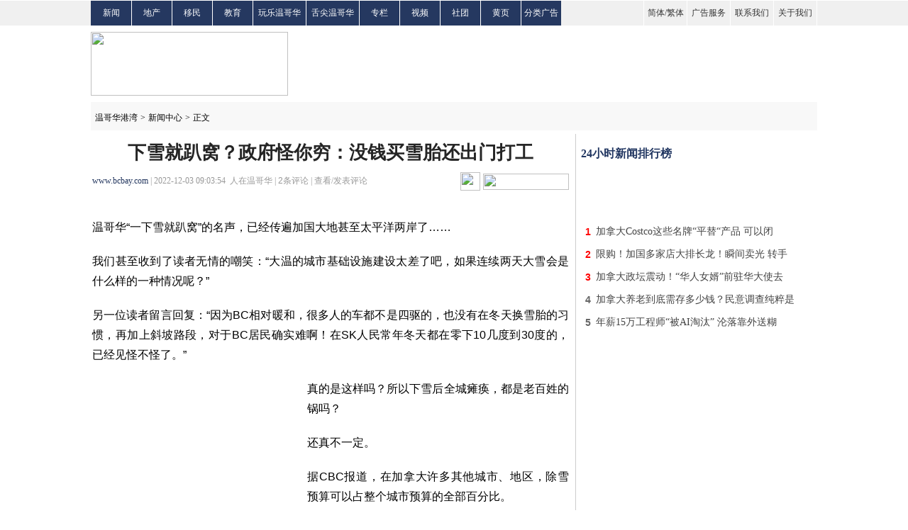

--- FILE ---
content_type: text/html
request_url: https://www.bcbay.com/news/2022/12/03/832163.html
body_size: 9438
content:

<!DOCTYPE html PUBLIC "-//W3C//DTD XHTML 1.0 Transitional//EN" "https://www.w3.org/TR/xhtml1/DTD/xhtml1-transitional.dtd">
<html xmlns="https://www.w3.org/1999/xhtml">
    <head>
        <title>
            下雪就趴窝？政府怪你穷：没钱买雪胎还出门打工-新闻中心-温哥华港湾（电脑版）
        </title>
        <meta http-equiv="Content-Type" content="text/html; charset=gbk"/>
		<meta name="description" content="温哥华“一下雪就趴窝”的名声，已经传遍加国大地甚至太平洋两岸了……我们甚至收到了读者无情的嘲笑：“大温的城市基础设施建设太差了吧，如果连续两天大雪会是什么样的一种情况呢？”另一位读者留言回复：“因为BC相对暖和，很多人的车都不是四驱的，也没有" />
        <!-- sina组件 -->
        <meta property="og:type" content="article" />
        <meta property="og:url" content="https://www.bcbay.com/news/2022/12/03/832163.html">
        <meta property="og:title" content="下雪就趴窝？政府怪你穷：没钱买雪胎还出门打工" />
        <meta property="og:description" content="温哥华“一下雪就趴窝”的名声，已经传遍加国大地甚至太平洋两岸了……我们甚至收到了读者无情的嘲笑：“大温的城市基础设施建设太差了吧，如果连续两天大雪会是什么样的一种情况呢？”另一位读者留言回复：“因为BC相对暖和，很多人的车都不是四驱的，也没有"/>
        <script src="https://tjs.sjs.sinajs.cn/open/api/js/wb.js" type="text/javascript" charset="utf-8"></script>
        <!-- sina组件 end-->
        <script type="text/javascript" language="javascript" src="/bcbay.js" charset="gb2312"></script>
        <script type="text/javascript" language="javascript" src="/js/jquery-1.7.2.min.js"></script>
        <script type="text/javascript" language="javascript" src="/js/tpl.js"></script>
        <script type="text/javascript" language="javascript" src="/js/percent.js"></script>
        <script>
            function onSharethisLoad() {
              var toMobile = ['wechat', 'twitter'];
              var __sharethis__share = window.__sharethis__.share;
              window.__sharethis__.share = function (config) {
                if (window.__sharethis__.mobile || toMobile.indexOf(config.network) != -1) {
                  config.share_url = 'https://m.bcbay.com/news/page/447605';
                }
                __sharethis__share(config);
              };
            }
        </script>
        <script type="text/javascript" src="https://platform-api.sharethis.com/js/sharethis.js#property=61a1a6766dd1de0019015168&product=sop" async="async" onload="onSharethisLoad()"></script>


<script type="text/javascript" src="//dsh7ky7308k4b.cloudfront.net/publishers/bcbaycom.min.js"></script>


<!-- CyberMedia GAM -->
<script async src='https://securepubads.g.doubleclick.net/tag/js/gpt.js'></script>
<script>
  window.googletag = window.googletag || {cmd: []};
  googletag.cmd.push(function() {
    googletag.defineSlot('/1619040/BCbay_ROS_728x90', [728, 90], 'div-gpt-ad-1466211403558-0').addService(googletag.pubads());
    googletag.defineSlot('/1619040/BCbay_ROS_300x250_2', [[336, 280], [320, 480], [300, 600], [300, 250]], 'div-gpt-ad-1466211403558-1').addService(googletag.pubads());
    googletag.defineSlot('/1619040/BCbay_ROS_300x250', [300, 250], 'div-gpt-ad-1466211403558-2').addService(googletag.pubads());
    googletag.defineSlot('/1619040/BCbay_ROS_300x250_3', [[336, 280], [320, 480], [300, 600], [300, 250]], 'div-gpt-ad-1466211403558-3').addService(googletag.pubads());
    googletag.defineSlot('/1619040/BCbay_ROS_1X1', [1, 1], 'div-gpt-ad-1466211403558-4').addService(googletag.pubads());
    googletag.pubads().enableSingleRequest();
    googletag.enableServices();
  });
</script>


<!-- VI -->
<script type="text/javascript" src="//cdn.vlitag.com/w/ecf223f1-2ddd-4c15-8a48-a39e712fb235.js" async defer></script>
<script>var vitag = vitag || {};vitag.gdprShowConsentToolButton = false;</script>
<script type="text/javascript" src="//cdn.vlitag.com/ata/adv/ecf223f1-2ddd-4c15-8a48-a39e712fb235.js" async defer></script>

<script>
   var vitag = vitag || {};
   vitag.interstitialConfig = vitag.interstitialConfig || {};
   vitag.interstitialConfig.enablePC = false;
   vitag.interstitialConfig.enableMobile = false;
</script>



        <script type='text/javascript'>
            function post() {
                var parm = $("#commentcountx").html();
                if (parm == 0) {
                    document.cookie = "parm=1;path=/";
                }
            }
        </script>
        <link href="/css/bcbay.css?v=4" rel="stylesheet" type="text/css" />
        <style type="text/css">
            <!--
			.STYLE1 {
				font-family:"宋体";
				font-size:12px;
				color:#333333;
			}
			.STYLE2 {
				font-size:12px;
				font-family:"宋体";
				color:#000000;
			}
			.STYLE3 {
				font-family:"微软雅黑";
				font-size:26px;
				font-weight:bold;
				color:#252525;
			}
			.STYLE4 {
				font-family:"微软雅黑";
				font-size:12px;
				color:#999999;
			}
			.STYLE5 {
				color:#253860;
				font-family:"微软雅黑";
			}
			.STYLE6 {
				font-family:"微软雅黑";
				font-size:14px;
				color:#666666;
				line-height:26px;
				text-indent:25px;
			}
			.STYLE7 {
				font-family:Arial,Helvetica,sans-serif;
				padding-top:2px;
				margin-bottom:-2px;
				line-height:23px;
				font-size:12px;
				color:#000000;
				height:23px;
			}
			.STYLE10 {
				font-family:"微软雅黑";
				font-size:18px;
				color:#000000;
				font-weight:bold;
			}
			.STYLE11 {
				font-family:"微软雅黑";
				font-size:14px;
				color:#444444;
			}
			.STYLE12 {
				font-family:"微软雅黑";
				font-size:14px;
				color:#666666;
				line-height:28px;
			}
			.STYLE13 {
				color:#03F;
				font-size:16px;
			}
			.STYLE14 {
				font-family:"宋体";
				font-size:12px;
				color:#003a67;
			}
			.STYLE15 {
				color:#FF0000;
				font-family: "宋体";
				font-size: 12px;
			}
			.STYLE16 {
				font-family:"宋体";
				font-size:12px;
				color:#999999;
			}
			.STYLE17 {
				font-family:"微软雅黑";
				font-size:16px;
				color:#253860;
			}
			.STYLE18 {
				font-family:"宋体";
				font-size:12px;
			}
			.STYLE19 {
				color:#7fa7c6;
			}
			.STYLE20 {
				color:#999999;
			}
			.STYLE22 {
				font-family:"微软雅黑";
				font-size:16px;
				color:#333333;
				font-weight:bold;
			}
			.STYLE23 {
				color:#0000FF;
			}
			.STYLE24 {
				color:#009900;
			}
			.STYLE37 {
				font-family:Arial,Helvetica,sans-serif;
				font-size:14px;
				font-weight:bold;
				color:#666666;
			}
			.STYLE38 {
				font-family:Arial,Helvetica,sans-serif;
				font-size:14px;
				font-weight:bold;
				color:#FF0000;
			}
			.STYLE49 {
				font-family:"宋体";
				font-size:12px;
				color:#666666;
			}
			.STYLE51 {
				font-family:"宋体";
				font-size:12px;
				color:#FFFFFF;
			}
			.STYLE53 {
				font-family:"微软雅黑";
				font-size:16px;
				color:#213661;
				font-weight:bold;
			}
			.STYLE55 {
				font-family:"微软雅黑";
				font-size:12px;
				color:#000000;
				font-weight:bold;
			}
			.STYLE57 {
				font-family:"微软雅黑";
				font-size:14px;
				color:#444444;
			}
			.STYLE58 {
				color:#444444;
				font-size:16px;
				font-family:"微软雅黑";
			}
			.STYLE60 {
				font-family:Arial,Helvetica,sans-serif;
				font-size:14px;
				font-weight:bold;
				color:#444444;
			}
			.STYLE51 a {
			    color: #fff;
			}
			.STYLE12 table {
				margin:0;
			}
			.STYLE12 a {
			    font-family: "微软雅黑";
			}
			.text-prev,.text-last {
				display: inline-block;
				vertical-align: top;
				height: 21px;
				width: 100px;
				background: transparent url("/images/relatedsubtext.gif") no-repeat scroll left 2px;
			}
			.text-last {
				width: 85px;
				background-position: right 2px;
			}
			.tip {
			    color: #848484;
			    font-size: 12px;
			    margin-right: 5px;
			}
			.tip a {
			    color: #F00;
				font-family: "微软雅黑";
			}
			#count {
			    font-size: 12px;
			}
			
			#cont {
			    font-size: 16px;
			    line-height: 180%;
			    text-align: justify;
			}
			
			#cont p {
			    margin: 20px 0px;
                word-break: break-all;
			}
			#imgTool img {
				vertical-align: baseline;
			}
			.comment1 {
				background-color: #f4f4f4;
				margin-bottom: 25px;
			}
			-->
        </style>

<!-- Google tag (gtag.js) -->
<script async src="https://www.googletagmanager.com/gtag/js?id=G-G18MJ6P5NM"></script>
<script>
  window.dataLayer = window.dataLayer || [];
  function gtag() { dataLayer.push(arguments); }
  gtag('js', new Date());
  gtag('config', 'G-G18MJ6P5NM');
</script>

<style>body:has(#vi-smartbanner[style*='bottom: 0px'])::after {content: '';clear: both;display: block;height: 100px}</style>

</head>
    

<body>

<!-- BCbay_ROS_1X1 -->
<div id='div-gpt-ad-1466211403558-4' style='min-width:1px; min-height:1px;'>
<script>
googletag.cmd.push(function() { googletag.display('div-gpt-ad-1466211403558-4'); });
</script>
</div>

<!-- VI: Sticky banner -->
<script type="text/javascript"> (vitag.Init = window.vitag.Init || []).push(function () { viAPItag.initStickyBanner("pw_47182"); }); </script>


        <div class="daohang">
            <table width="1024" border="0" cellpadding="0" cellspacing="0">
                <tr>
                    <td align="left" width="56" height="35" class="nav">
                        <span class="STYLE51"><a href="/news/">新闻</a></span>
                    </td>
                    <td width="56" class="nav">
                        <span class="STYLE51"><a href="/life/house/">地产</a></span>
                    </td>
                    <td width="56" class="nav">
                        <span class="STYLE51"><a href="/life/immigration/">移民</a></span>
                    </td>
                    <td width="56" class="nav">
                        <span class="STYLE51"><a href="/life/education/">教育</a></span>
                    </td>
                    <td width="74" class="nav">
                        <span class="STYLE51"><a href="/life/fun/">玩乐温哥华</a></span>
                    </td>
                    <td width="74" class="nav">
                        <span class="STYLE51"><a href="/life/vanfoodmap/">舌尖温哥华</a></span>
                    </td>
                    <td width="56" class="nav">
                        <span class="STYLE51"><a href="/news/t/1.html">专栏</a></span>
                    </td>
		    <td width="56" class="nav">
                        <span class="STYLE51"><a href="/video/">视频</a></span>
                    </td>
                    <td width="56" class="nav">
                        <span class="STYLE51"><a href="/life/community/">社团</a></span>
                    </td>
                    <td width="56" class="nav">
                        <span class="STYLE51"><a href="/biz/">黄页</a></span>
                    </td>
                    <td width="56" class="nav">
                        <span class="STYLE51"><a href="/classified/">分类广告</a></span>
                    </td>
                    <td>
                        &nbsp;
                    </td>
                    <td width="60">
                    </td>
                    <td width="60" class="nav_1">
                        <span class="STYLE1">
                            <a href="javascript:void(0);" onclick="langTo('gb2312')">简体</a>/<a href="javascript:void(0);" onclick="langTo('big5')">繁体</a>
                        </span>
                    </td>
                    <td width="60" class="nav_1">
						<span class="STYLE1"><a href="/ads_service.html">广告服务</a></span>
                    </td>
                    <td width="60" class="nav_1">
                        <span class="STYLE1"><a href="/contact_us.html">联系我们</a></span>
                    </td>
                    <td width="60" class="nav_1 nav-last1">
                        <span class="STYLE1"><a href="/about_us.html">关于我们</a></span>
                    </td>
                </tr>
            </table>
        </div>
        <div class="tm">
            <table width="1024" border="0" cellpadding="0" cellspacing="0">
                <tr height="108">
                    <td align="left" valign="middle">
                        <a href="/"><img src="/images/ww_13.gif" width="278" height="90" /></a>
                    </td>
                    <td align="right" valign="middle">

<!-- BCbay_ROS_728x90 -->
<div id='div-gpt-ad-1466211403558-0' style='width:728px; height:90px;'>
<script>
googletag.cmd.push(function() { googletag.display('div-gpt-ad-1466211403558-0'); });
</script>
</div>
                    </td>
                </tr>
            </table>
        </div>
        <div class="daohang_1">
            <table width="1024" border="0">
                <tr height="40">
                    <td align="left" valign="middle">
                        &nbsp;<a href="/"><span class="STYLE2">温哥华港湾</span></a>&nbsp;<span class="STYLE2">&gt;</span>&nbsp;<a href="/news/"><span class="STYLE2">新闻中心</span></a>&nbsp;<span class="STYLE2">&gt;</span>&nbsp;<span class="STYLE2">正文</span>
                    </td>
                    <td>
                        &nbsp;
                    </td>
                    <td align="right">
                        <form action="/news_search_list.php" method="get">
                            <div id="search-box">
                                <input name="key" type="text" class="input-box" />
                                <input name="submit" type="submit" value="" class="button" />
                            </div>
                        </form>
                    </td>
                </tr>
            </table>
        </div>
        <div class="main">
            <div class="zuo">
                <table width="675" border="0">
                    <tr height="50">
                        <td colspan="2" align="center" valign="middle">
                            <span class="STYLE3 title">下雪就趴窝？政府怪你穷：没钱买雪胎还出门打工</span><span id="nw_id" style="display:none;">447605</span>
                        </td>
                    </tr>
                    <tr>
                        <td>
                            <span class="STYLE4">
                                <span class="STYLE4"><a href="http://www.bcbay.com" class="STYLE5">www.bcbay.com</a>&nbsp;|&nbsp;2022-12-03 09:03:54&nbsp;&nbsp;人在温哥华&nbsp;|&nbsp;<span><span id="count">0</span></span>条评论&nbsp;|&nbsp;<a href="#comment" class="STYLE4">查看/发表评论</a></span><img style="padding-left: 5px;" src="/images/tu_06.gif" width="7" height="4">
                            </span>
                        </td>
                        <td width="160" align="right" valign="middle">
                            <a href="https://www.youtube.com/@bcbaynews" target=_blank><img src="/images/youtube.png" width="28" height="26" border="0"/></a>
							<a href="javascript:void(0);" class="st-custom-button" data-network="wechat">
                                <img src="/images/tu_03.gif" width="121" height="23" />
                            </a>
                        </td>
                    </tr>
                    <tr>
                        <td colspan="2" align="center" height="14">
                            <img src="/images/tu_11.gif" width="672" height="1" />
                        </td>
                    </tr>
                    <tr>
                        <td colspan="2">
                            <div id="cont">
                                <p>温哥华“一下雪就趴窝”的名声，已经传遍加国大地甚至太平洋两岸了……</p><p>我们甚至收到了读者无情的嘲笑：“大温的城市基础设施建设太差了吧，如果连续两天大雪会是什么样的一种情况呢？”</p><p>另一位读者留言回复：“因为BC相对暖和，很多人的车都不是四驱的，也没有在冬天换雪胎的习惯，再加上斜坡路段，对于BC居民确实难啊！在SK人民常年冬天都在零下10几度到30度的，已经见怪不怪了。”</p><p><TABLE cellSpacing='0' cellPadding='0' align='left' border='0'><TBODY><TR><TD>
		<!-- /1619040/BCbay_ROS_300x250 -->
		<div id='div-gpt-ad-1466211403558-2' style='height:250px; width:300px; margin-right: 3px;'>
		<script type='text/javascript'>
		googletag.cmd.push(function() { googletag.display('div-gpt-ad-1466211403558-2'); });
		</script>
		</div>
		</TD></TR></TBODY></TABLE>真的是这样吗？所以下雪后全城瘫痪，都是老百姓的锅吗？</p><p>还真不一定。</p><p>据CBC报道，在加拿大许多其他城市、地区，除雪预算可以占整个城市预算的全部百分比。</p><p>而在BC西南部，可能连预算的零头都不到。</p><p>温哥华和素里每年的除雪预算都在400万加元左右，而大温哥华地区的其他地方都不到100万元。但在加拿大其他主要城市，这个数字都要高得多，蒙特利尔去年光是除雪的预算就有1.87亿元。</p><p>于是乎，当暴风雪来袭时，市政当局会需要花费超出预算的资金来应对危机。用于除雪的资源和专职人员则更加有限。</p><p>新西敏市长Patrick Johnstone说：“我们没有像蒙特利尔那样投入大量资金，因为我们全年都看不到雪。”他说这是市政权衡的问题。</p><p>“每年，人们都会在下雪时要求市政做得更多，然后质疑为什么在几个月后预算会增加。”</p><p>Johnstone说，新西敏能够让工作人员出去进行道路清洁，没有大问题。</p><p>但他指出，周二晚上最大的问题来自各个市政管辖之外的地区。</p><p>“实际上是连接我们的桥梁最终被堵塞，一旦这些桥梁关闭，人们就无处可去，”他说。</p><p>大温哥华地区有一个复杂的桥梁网络，由不同长度的桥梁组成，这些桥梁连接在市与市之间，而且在许多地方，只有一座桥。虽然街道的维护属于市政府管辖，但高速公路和桥梁——包括关闭了5个小时的Alex Fraser大桥——主要由省政府负责。</p><p>当然，个人行为也不是完全没有责任。</p><p>加拿大轮胎和橡胶协会委托进行的一项2021年调查发现，只有57%的BC人拥有雪胎，而加拿大的平均水平为76%。</p><p>温哥华市议员Adriane Carr说：“并不是整个BC省都如此，但低陆平原确实如此，因为通常人们都能应付过去。”</p><p>“但我真的恳请公众听取市政府给出的建议，如果有下雪的预报……不要开车。”</p><p>BC省南素里自由党议员Elenore Sturko称，省府对保持Alex Fraser大桥畅通无阻缺乏准备，令人失望。她指出，降雪是预报了的，省政府有责任确保道路在降雪期间对驾车者来说是安全的，尤其是在低陆平原的主要桥梁上。</p><p>Sturko指出，一些没有雪胎的驾车者可能存在问题，但她表示，这也可能是因为人们根本没有钱，尤其是在通货膨胀上升的情况下。</p><p>她说，虽然说坐公共交通或呆在家里很容易，但不是所有人都有这个选择。</p><p>“本应20分钟的车程变成了10.5小时”，Jill Fiddler谈到她从Annacis Island回素里时说。</p><p>下午4点下班，她终于在凌晨2:30回到家。</p><p>省交通厅高级官员Janelle Staite在周三的新闻发布会上说，省府雇佣的承包商所有30 辆铲雪车已于周二在低陆平原“积极部署”。</p><p>但她说，由于交通拥堵，即使铲雪车开到了路上，也很难铲雪。</p><p>Staite指出，交通拥堵在当天早些时候开始，下午1点到2点，因为人们开始提早回家，所以在铲雪车出动前，就把路堵上了。她还指出，低陆平原的降雪量很大，达20至30厘米，降雪速度高达每小时6厘米。</p><p>合着这锅推来推去，推到了受害者头上？</p><p>Staite说，省府目前不考虑在城市中强制使用雪胎。</p><p>她鼓励那些没有能够在冬季安全出行车辆的人寻找替代选择，例如公共交通或出租车。</p><p>“坦率地说，如果你不需要出门在外，就呆在家里，”Staite说。</p><p>啊对对对，被堵在路上12个小时，都是打工人的错……都怪打工人不该出门上班……</p>
                            </div>
                        </td>
                    </tr>
                </table>

                <table width="675" border="0">
                    <tr height="60">
                        <td width="550" align="left">
                            <table width="60" border="0" background="/images/tu_15.gif" style="cursor: pointer; margin: 0 0 0 480px;border-spacing: 0px;">
                                <tr height="23">
                                    <td align="center" valign="middle">
                                        <div class="STYLE7" id="ding" onclick="javascript:ondic('good','commentary','12',1,447605);">
                                            <img src="/images/tu_15.png" style="margin-top: -4px;height: 13px;" />&nbsp;&nbsp;&nbsp;0
                                        </div>
                                    </td>
                                </tr>
                            </table>
                        </td>
                        <td width="121" align="right" valign="middle">
                            <a href="javascript:void(0);" class="st-custom-button" data-network="wechat">
                                <img src="/images/tu_03.gif" width="121" height="23" />
                            </a>
                        </td>
                    </tr>
                </table>

<p>
<center><table>
<tr>
<td width=386 align=center>
<!-- VI: News_300x250_2_Incontent-->
<div class="adsbyvli" style="width:300px;height:250px;display:inline-block;" data-ad-slot="pw_44530"></div> <script type="text/javascript">(vitag.Init = window.vitag.Init || []).push(function () { viAPItag.display("pw_44530") })</script>
</td>
<td width=386 align=center>
<!-- VI: News_300x250_3_Incontent-->
<div class="adsbyvli" style="width:300px;height:250px;display:inline-block;" data-ad-slot="pw_44511"></div> <script type="text/javascript">(vitag.Init = window.vitag.Init || []).push(function () { viAPItag.display("pw_44511") })</script>
</td>
</tr>
</table>
</center><br>

                
                <div class="pinglun" id="comment">
					<table width="675" border="0" class="comment1" style="display:none;">
						<tr height="60">
							<td align="right" valign="middle">
                                <span class="STYLE16">分享到：</span>
                            </td>
                            <td width="">
                                <div id="imgTool" style="width:420px;height: 32px;">
                                    <div class="sharethis-inline-share-buttons"></div>
								</div>
                            </td>
                        </tr>
					</table>
                    <table width="675" border="0" class="comment" >
                        <tr height="40">
                            <td width="180">
                                <span class="STYLE14">当前新闻共有<span class="STYLE15" id="commentcount">0</span>条评论</span>
                            </td>
                            <td align="right" valign="middle">
                                <span class="STYLE16">分享到：</span>
                            </td>
                            <td width="420">
                                <div id="imgTool" style="width:420px;height: 32px;">
                                    <div class="sharethis-inline-share-buttons"></div>
								</div>
                            </td>
                        </tr>
                        <tr>
                            <td colspan="3" align="center">
                                <textarea rows="5" class="neirong"></textarea>
                            </td>
                        </tr>
                        <tr height="45">
                            <td colspan="3" align="right" valign="middle">
                                <script src="/js/layer/layer.js"></script>
                                <link rel="stylesheet" href="/user/login.min.css">
                                <style>#layer-login .input-group>*{margin: 0;}</style>
                                <script src="/user/login.js" charset="UTF-8"></script>
								<span class="tip">评论前需要先 <a href="javascript:void(0);" layer-open="login">登录</a> 或者 <a href="javascript:void(0);" layer-open="signup">注册</a> 哦</span>
                                <a href="javascript:void(0);" act="comment"><img src="/images/5.png" width="103" height="29" /></a>
                            </td>
                        </tr>
                    </table>
                    
			<table width="675" border="0" class="discuss" style="display: none;">
				<tr>
					<td height="30" align="left">
						<span class="STYLE17">全部评论</span>
					</td>
				</tr>
				<tr>
					<td align="left">
						<img src="/images/6.png" width="671" height="4">
					</td>
				</tr>
				<tr class="more">
					<td align="left" height="60">
						<a href="javascript:void(0);" style="display:none;">
							<img src="/images/5_1.png" />
						</a>
						<div class="STYLE57" align="center">没有评论</div>
					</td>
				</tr>
			</table>
                    <table>
                        <tr>
                            <td width="3">
                                <img src="/images/tu_22.gif" width="5" height="20" />
                            </td>
                            <td width="663" height="30" align="left">
                                <span class="STYLE22">实用资讯</span>
                            </td>
                        </tr>
                        <tr>
                            <td colspan="2" align="left">
                            	<img src="/images/tu_25.gif" width="672" height="3" />
                            </td>
                        </tr>
                    </table>
                    <div class="syzx">
                        <table width="665" border="0">
                            <tr>
                                <td>
                                    <div class="STYLE12"><table border="0" cellspacing="0" cellpadding="0"></table></div>
                                </td>
                            </tr>
                        </table>
                    </div>
                </div>
            </div>
            <div class="you">
                <table width="335" border="0">
                    <tr>
                        <td align="center" valign="middle">

<!-- BCbay_ROS_300x250_2 -->
<div id='div-gpt-ad-1466211403558-1'>
<script>
googletag.cmd.push(function() { googletag.display('div-gpt-ad-1466211403558-1'); });
</script>
</div>
                        </td>
                    </tr>
                    <tr>
                        <td align="center">
                            <img src="/images/8.png" width="333" height="1" />
                        </td>
                    </tr>
                </table>
                <table width="335" border="0">
                    <tr height="40">
                        <td align="left">
                            <span class="STYLE53">
                                24小时新闻排行榜
                            </span>
                        </td>
                    </tr>
                </table>

		<table width="335" border="0" style="margin-top: 1px; padding-bottom: 15px;">
		<tr>
			<td align="center" valign="middle">
<!-- VI: News_325x50-->
<div class="adsbyvli" style="width:320px;height:50px;display:inline-block;" data-ad-slot="pw_44520"></div> <script type="text/javascript">(vitag.Init = window.vitag.Init || []).push(function () { viAPItag.display("pw_44520") })</script>
			</td>
	  	</tr>
		</table>


                	<table width="335" border="0">
						<tr height="30">
			<td class="biaoge" width="20" align="center" valign="middle"><span class="STYLE38">1</span></td>
			<td class="biaoge" width="315"><a href="/news/2025/06/22/969828.html" target="_blank"  onclick="return langlink(this.href,this.target);"><span class="STYLE57">加拿大Costco这些名牌“平替“产品 可以闭</span></a></td>
		  </tr><tr height="30">
			<td class="biaoge" width="20" align="center" valign="middle"><span class="STYLE38">2</span></td>
			<td class="biaoge" width="315"><a href="/news/2025/06/22/969810.html" target="_blank"  onclick="return langlink(this.href,this.target);"><span class="STYLE57">限购！加国多家店大排长龙！瞬间卖光 转手</span></a></td>
		  </tr><tr height="30">
			<td class="biaoge" width="20" align="center" valign="middle"><span class="STYLE38">3</span></td>
			<td class="biaoge" width="315"><a href="/news/2025/06/22/969814.html" target="_blank"  onclick="return langlink(this.href,this.target);"><span class="STYLE57">加拿大政坛震动！“华人女婿”前驻华大使去</span></a></td>
		  </tr><tr height="30">
			<td class="biaoge" width="20" align="center" valign="middle"><span class="STYLE37">4</span></td>
			<td class="biaoge" width="315"><a href="/news/2025/06/22/969812.html" target="_blank"  onclick="return langlink(this.href,this.target);"><span class="STYLE57">加拿大养老到底需存多少钱？民意调查纯粹是</span></a></td>
		  </tr><tr height="30">
			<td class="biaoge" width="20" align="center" valign="middle"><span class="STYLE37">5</span></td>
			<td class="biaoge" width="315"><a href="/life/career/2025/06/22/969831.html" target="_blank"  onclick="return langlink(this.href,this.target);"><span class="STYLE57">年薪15万工程师“被AI淘汰” 沦落靠外送糊</span></a></td>
		  </tr>
						<tr height="30">
							<td colspan="2" align="left" valign="middle">
								<img src="/images/8.png" width="333" height="1" />
							</td>
						</tr>
					</table>

                <table width="335" border="0" style="border-bottom: 1px solid #CCC; padding-bottom: 15px;">
                    <tr>
                        <td rowspan="9" align="center" valign="middle">
<!-- VI: News_300x250-->
<div class="adsbyvli" style="width:300px;height:250px;display:inline-block;" data-ad-slot="pw_44529"></div> <script type="text/javascript">(vitag.Init = window.vitag.Init || []).push(function () { viAPItag.display("pw_44529") })</script>
                        </td>
                    </tr>
                </table>

                <table width="335" border="0" style="margin-top: 10px;">
                    <tr height="30">
                        <td align="left">
                            <span class="STYLE53">
                                48小时新闻排行榜
                            </span>
                        </td>
                    </tr>
                </table>

		<table width="335" border="0" style="margin-top: 1px; padding-bottom: 15px;">
		<tr>
			<td align="center" valign="middle">
<!-- VI: News_320x50_2-->
<div class="adsbyvli" style="width:320px;height:50px;display:inline-block;" data-ad-slot="pw_44510"></div> <script type="text/javascript">(vitag.Init = window.vitag.Init || []).push(function () { viAPItag.display("pw_44510") })</script>
			</td>
	  	</tr>
		</table>


                	<table width="335" border="0">
						<tr height="30">
			<td class="biaoge" width="20" align="center" valign="middle"><span class="STYLE38">1</span></td>
			<td class="biaoge" width="315"><a href="/news/2025/06/22/969782.html" target="_blank"  onclick="return langlink(this.href,this.target);"><span class="STYLE57">costco凌晨4点起大排长龙 限购！30分钟全售</span></a></td>
		  </tr><tr height="30">
			<td class="biaoge" width="20" align="center" valign="middle"><span class="STYLE38">2</span></td>
			<td class="biaoge" width="315"><a href="/news/2025/06/21/969693.html" target="_blank"  onclick="return langlink(this.href,this.target);"><span class="STYLE57">传凯特病情急转直下,重要活动取消!葬礼计划</span></a></td>
		  </tr><tr height="30">
			<td class="biaoge" width="20" align="center" valign="middle"><span class="STYLE38">3</span></td>
			<td class="biaoge" width="315"><a href="/news/2025/06/21/969691.html" target="_blank"  onclick="return langlink(this.href,this.target);"><span class="STYLE57">加拿大重大突破, 糖尿病有望永久治愈! 一针</span></a></td>
		  </tr><tr height="30">
			<td class="biaoge" width="20" align="center" valign="middle"><span class="STYLE37">4</span></td>
			<td class="biaoge" width="315"><a href="/news/2025/06/22/969828.html" target="_blank"  onclick="return langlink(this.href,this.target);"><span class="STYLE57">加拿大Costco这些名牌“平替“产品 可以闭</span></a></td>
		  </tr><tr height="30">
			<td class="biaoge" width="20" align="center" valign="middle"><span class="STYLE37">5</span></td>
			<td class="biaoge" width="315"><a href="/news/2025/06/21/969704.html" target="_blank"  onclick="return langlink(this.href,this.target);"><span class="STYLE57">Costco这恶习引发众怒如同逛迪士尼 顾客抓</span></a></td>
		  </tr><tr height="30">
			<td class="biaoge" width="20" align="center" valign="middle"><span class="STYLE37">6</span></td>
			<td class="biaoge" width="315"><a href="/news/2025/06/22/969810.html" target="_blank"  onclick="return langlink(this.href,this.target);"><span class="STYLE57">限购！加国多家店大排长龙！瞬间卖光 转手</span></a></td>
		  </tr><tr height="30">
			<td class="biaoge" width="20" align="center" valign="middle"><span class="STYLE37">7</span></td>
			<td class="biaoge" width="315"><a href="/news/2025/06/22/969814.html" target="_blank"  onclick="return langlink(this.href,this.target);"><span class="STYLE57">加拿大政坛震动！“华人女婿”前驻华大使去</span></a></td>
		  </tr><tr height="30">
			<td class="biaoge" width="20" align="center" valign="middle"><span class="STYLE37">8</span></td>
			<td class="biaoge" width="315"><a href="/life/house/2025/06/21/969712.html" target="_blank"  onclick="return langlink(this.href,this.target);"><span class="STYLE57">在加拿大收入多少才敢买房？买家窗口期正在</span></a></td>
		  </tr><tr height="30">
			<td class="biaoge" width="20" align="center" valign="middle"><span class="STYLE37">9</span></td>
			<td class="biaoge" width="315"><a href="/news/2025/06/22/969812.html" target="_blank"  onclick="return langlink(this.href,this.target);"><span class="STYLE57">加拿大养老到底需存多少钱？民意调查纯粹是</span></a></td>
		  </tr><tr height="30">
			<td class="biaoge" width="20" align="center" valign="middle"><span class="STYLE37">10</span></td>
			<td class="biaoge" width="315"><a href="/news/2025/06/21/969674.html" target="_blank"  onclick="return langlink(this.href,this.target);"><span class="STYLE57">加华人凌晨4点蹲守 数百人暴晒占位！只为抢</span></a></td>
		  </tr>
						<tr height="10">
							<td colspan="2" align="left" valign="bottom">
								<img src="/images/8.png" width="333" height="1" />
							</td>
						</tr>
					</table>

                <table width="335" border="0" style="margin-top: 1px; padding-bottom: 15px;">
                    <tr>
                        <td align="center" valign="middle">
<!-- VI: News_336x280-->
<div class="adsbyvli" style="width:336px;height:280px;display:inline-block;" data-ad-slot="pw_44532"></div> <script type="text/javascript">(vitag.Init = window.vitag.Init || []).push(function () { viAPItag.display("pw_44532") })</script>
                        </td>
                    </tr>
                    <tr>
                        <td align="center">
                            <img src="/images/8.png" width="333" height="1" />
                        </td>
                    </tr>
                </table>
                <table width="335" border="0">
                    <tr height="30">
                        <td align="left">
                            <span class="STYLE53">最新专稿</span>
                        </td>
                        <td align="right">
                            <a href="/news/t/1.html">
                                <span class="STYLE55">更多&gt;&gt;</span>
                            </a>
                        </td>
                    </tr>
                </table>

		<table width="335" border="0" style="margin-top: 1px; padding-bottom: 15px;">
		<tr>
			<td align="center" valign="middle">
<!-- VI: News_325x50_3-->
<div class="adsbyvli" style="width:320px;height:50px;display:inline-block;" data-ad-slot="pw_44509"></div> <script type="text/javascript">(vitag.Init = window.vitag.Init || []).push(function () { viAPItag.display("pw_44509") })</script>
			</td>
	  	</tr>
		</table>


                	<table width="335" border="0">
						<tr height="30">
			<td class="biaoge" width="20" align="center" valign="middle"><span class="STYLE38">1</span></td>
			<td class="biaoge" width="315"><a href="/news/2025/06/23/969937.html" target="_blank"  onclick="return langlink(this.href,this.target);"><span class="STYLE57">炸锅！印度男子称在加拿大1年躺拿$8.2万还</span></a></td>
		  </tr><tr height="30">
			<td class="biaoge" width="20" align="center" valign="middle"><span class="STYLE38">2</span></td>
			<td class="biaoge" width="315"><a href="/news/2025/06/22/969814.html" target="_blank"  onclick="return langlink(this.href,this.target);"><span class="STYLE57">加拿大政坛震动！“华人女婿”前驻华大使去</span></a></td>
		  </tr><tr height="30">
			<td class="biaoge" width="20" align="center" valign="middle"><span class="STYLE38">3</span></td>
			<td class="biaoge" width="315"><a href="/news/2025/06/21/969693.html" target="_blank"  onclick="return langlink(this.href,this.target);"><span class="STYLE57">传凯特病情急转直下,重要活动取消!葬礼计划</span></a></td>
		  </tr><tr height="30">
			<td class="biaoge" width="20" align="center" valign="middle"><span class="STYLE37">4</span></td>
			<td class="biaoge" width="315"><a href="/news/2025/06/21/969691.html" target="_blank"  onclick="return langlink(this.href,this.target);"><span class="STYLE57">加拿大重大突破, 糖尿病有望永久治愈! 一针</span></a></td>
		  </tr><tr height="30">
			<td class="biaoge" width="20" align="center" valign="middle"><span class="STYLE37">5</span></td>
			<td class="biaoge" width="315"><a href="/news/2025/06/21/969663.html" target="_blank"  onclick="return langlink(this.href,this.target);"><span class="STYLE57">太疯狂！加拿大各商场排爆 只为"加拿大限定</span></a></td>
		  </tr><tr height="30">
			<td class="biaoge" width="20" align="center" valign="middle"><span class="STYLE37">6</span></td>
			<td class="biaoge" width="315"><a href="/news/2025/06/21/969659.html" target="_blank"  onclick="return langlink(this.href,this.target);"><span class="STYLE57">突发！加拿大华人超爱购物网站爆雷</span></a></td>
		  </tr><tr height="30">
			<td class="biaoge" width="20" align="center" valign="middle"><span class="STYLE37">7</span></td>
			<td class="biaoge" width="315"><a href="/life/vanfoodmap/2025/06/21/968073.html" target="_blank"  onclick="return langlink(this.href,this.target);"><span class="STYLE57">今年的斑点虾你吃了吗?!且来一试庭园中的意</span></a></td>
		  </tr><tr height="30">
			<td class="biaoge" width="20" align="center" valign="middle"><span class="STYLE37">8</span></td>
			<td class="biaoge" width="315"><a href="/news/2025/06/20/969561.html" target="_blank"  onclick="return langlink(this.href,this.target);"><span class="STYLE57">"恨透这个国家！"加拿大人崩溃发帖！评论区</span></a></td>
		  </tr><tr height="30">
			<td class="biaoge" width="20" align="center" valign="middle"><span class="STYLE37">9</span></td>
			<td class="biaoge" width="315"><a href="/news/2025/06/20/969556.html" target="_blank"  onclick="return langlink(this.href,this.target);"><span class="STYLE57">加拿大强边境法案引争议！移民身份可直接被</span></a></td>
		  </tr><tr height="30">
			<td class="biaoge" width="20" align="center" valign="middle"><span class="STYLE37">10</span></td>
			<td class="biaoge" width="315"><a href="/news/2025/06/20/969550.html" target="_blank"  onclick="return langlink(this.href,this.target);"><span class="STYLE57">温哥华市长下令：明年地税0增长</span></a></td>
		  </tr>
						<tr height="10">
							<td colspan="2" align="left" valign="bottom">
								<img src="/images/8.png" width="333" height="1" />
							</td>
						</tr>
					</table>


		<table width="335" border="0" style="margin-top: 1px; padding-bottom: 15px;">
		<tr>
			<td align="center" valign="middle">
<!-- VI: News_300x600-->
<div class="adsbyvli" style="width:300px;height:600px;display:inline-block;" data-ad-slot="pw_44525"></div> <script type="text/javascript">(vitag.Init = window.vitag.Init || []).push(function () { viAPItag.display("pw_44525") })</script>
			</td>
	  	</tr>
		</table>


                <table width="335" border="0">
                    <tr height="40">
                        <td align="left">
                            <span class="STYLE53">专栏作者</span>
                        </td>
                    </tr>
                </table>
                	<table width="335" border="0">
								<tr height="25"><td align="center" valign="middle" width="21"><span class="STYLE60">1</span></td><td width="90" align="left"><a href="/news/t/323-617.html"  onclick="return langlink(this.href,this.target);"><span class="STYLE57">正月十五</span></a></td><td align="center" valign="middle" width="21"><span class="STYLE60">2</span></td><td width="90" align="left"><a href="/news/t/323-616.html"  onclick="return langlink(this.href,this.target);"><span class="STYLE57">心宇</span></a></td><td align="center" valign="middle" width="21"><span class="STYLE60">3</span></td><td width="90" align="left"><a href="/news/t/323-605.html"  onclick="return langlink(this.href,this.target);"><span class="STYLE57">秋枫</span></a></td></tr><tr height="25"><td align="center" valign="middle" width="21"><span class="STYLE60">4</span></td><td width="90" align="left"><a href="/news/t/323-606.html"  onclick="return langlink(this.href,this.target);"><span class="STYLE57">上官天乙</span></a></td><td align="center" valign="middle" width="21"><span class="STYLE60">5</span></td><td width="90" align="left"><a href="/news/t/323-604.html"  onclick="return langlink(this.href,this.target);"><span class="STYLE57">荷莲耦园夏</span></a></td><td align="center" valign="middle" width="21"><span class="STYLE60">6</span></td><td width="90" align="left"><a href="/news/t/323-602.html"  onclick="return langlink(this.href,this.target);"><span class="STYLE57">郭歌华</span></a></td></tr><tr height="25"><td align="center" valign="middle" width="21"><span class="STYLE60">7</span></td><td width="90" align="left"><a href="/news/t/323-600.html"  onclick="return langlink(this.href,this.target);"><span class="STYLE57">温暖</span></a></td><td align="center" valign="middle" width="21"><span class="STYLE60">8</span></td><td width="90" align="left"><a href="/news/t/323-599.html"  onclick="return langlink(this.href,this.target);"><span class="STYLE57">木木</span></a></td><td align="center" valign="middle" width="21"><span class="STYLE60">9</span></td><td width="90" align="left"><a href="/news/t/323-596.html"  onclick="return langlink(this.href,this.target);"><span class="STYLE57">张酒阁</span></a></td></tr><tr height="25"><td align="center" valign="middle" width="21"><span class="STYLE60">10</span></td><td width="90" align="left"><a href="/news/t/323-592.html"  onclick="return langlink(this.href,this.target);"><span class="STYLE57">卡宾</span></a></td><td align="center" valign="middle" width="21"><span class="STYLE60">11</span></td><td width="90" align="left"><a href="/news/t/323-581.html"  onclick="return langlink(this.href,this.target);"><span class="STYLE57">罗文</span></a></td><td align="center" valign="middle" width="21"><span class="STYLE60">12</span></td><td width="90" align="left"><a href="/news/t/323-578.html"  onclick="return langlink(this.href,this.target);"><span class="STYLE57">英子</span></a></td></tr>
								<tr height="10">
									<td colspan="6" align="left" valign="bottom">
										<img src="/images/8.png" width="333" height="1" />
									</td>
								</tr>
							</table>

                
				<table width="335" border="0">
					<tr height="40">
						<td align="left">
							<span class="STYLE53">热门专题</span>
						</td>
					</tr>
				</table>
				<table width="335" border="0">
					<tr height="25"><td align="center" valign="middle" width="21"><span class="STYLE60">1</span></td><td width="90" align="left"><a href="/news/t/511.html"  onclick="return langlink(this.href,this.target);"><span class="STYLE57">美加贸易战</span></a></td><td align="center" valign="middle" width="21"><span class="STYLE60">2</span></td><td width="90" align="left"><a href="/news/t/392.html"  onclick="return langlink(this.href,this.target);"><span class="STYLE57">川普</span></a></td><td align="center" valign="middle" width="21"><span class="STYLE60">3</span></td><td width="90" align="left"><a href="/news/t/270.html"  onclick="return langlink(this.href,this.target);"><span class="STYLE57">乌克兰战争</span></a></td></tr><tr height="25"><td align="center" valign="middle" width="21"><span class="STYLE60">4</span></td><td width="90" align="left"><a href="/news/t/619.html"  onclick="return langlink(this.href,this.target);"><span class="STYLE57">卡尼</span></a></td><td align="center" valign="middle" width="21"><span class="STYLE60">5</span></td><td width="90" align="left"><a href="/news/t/601.html"  onclick="return langlink(this.href,this.target);"><span class="STYLE57">博励治</span></a></td><td align="center" valign="middle" width="21"><span class="STYLE60">6</span></td><td width="90" align="left"><a href="/news/t/66.html"  onclick="return langlink(this.href,this.target);"><span class="STYLE57">加国大选</span></a></td></tr><tr height="25"><td align="center" valign="middle" width="21"><span class="STYLE60">7</span></td><td width="90" align="left"><a href="/news/t/380.html"  onclick="return langlink(this.href,this.target);"><span class="STYLE57">特鲁多</span></a></td><td align="center" valign="middle" width="21"><span class="STYLE60">8</span></td><td width="90" align="left"><a href="/news/t/572.html"  onclick="return langlink(this.href,this.target);"><span class="STYLE57">美国大选</span></a></td><td align="center" valign="middle" width="21"><span class="STYLE60">9</span></td><td width="90" align="left"><a href="/news/t/92.html"  onclick="return langlink(this.href,this.target);"><span class="STYLE57">BC省选</span></a></td></tr>
					<tr height="25">
						<td colspan="6" align="left" valign="middle">
							<img src="/images/8.png" width="333" height="1" />
						</td>
					</tr>
				</table>

		<table width="335" border="0" style="margin-top: 1px; padding-bottom: 15px;">
		<tr>
			<td align="center" valign="middle">
<!-- BCbay_ROS_300x250_3 -->
<div id='div-gpt-ad-1466211403558-3'>
<script>
googletag.cmd.push(function() { googletag.display('div-gpt-ad-1466211403558-3'); });
</script>
</div>
			</td>
	  	</tr>
		</table>


                <table width="335" border="0">
                    <tr>
                        <td align="center">
                            <img src="/images/ewm2.png" width="321" height="" />
                        </td>
                    </tr>
                </table>
            </div>
        </div>
        <div class="dibu">
            <table width="1024" border="0">
                <tr>
                    <td align="center" height="20">
                        <img src="/images/d1.png" width="100%" height="1" />
                    </td>
                </tr>
                <tr>
                    <td align="center" height="20">
                        <span class="STYLE49">
						<a href="/about_us.html" target="_blank">关于我们</a> | 
						<a href="/ads_service.html" target="_blank">广告服务</a> | 
						<a href="/contact_us.html" target="_blank">联系我们</a> | 
						<a href="/job.html" target="_blank">招聘信息</a> | 
						<a href="/navigate.html" target="_blank">网站导航</a> | 
						<a href="/protect.html" target="_blank">隐私保护</a>
                        </span>
                    </td>
                </tr>
                <tr>
                    <td align="center" class="STYLE49" height="20">
                        Jobs. Contact us. Privacy Policy. Copyright (C) 1998-2025. BCbay.COM. All Rights Reserved.
                    </td>
                </tr>
            </table>


        </div>
    </body>
	<script type="text/javascript" language="javascript" src="/js/comment.js?20250623"></script>
	<script type="text/javascript">
	$.ajax({url:'/getcommentcount.php',
		type:'GET',
		data:'news_id=447605&id=0&mid=832163',
		dataType:'jsonp',
		jsonp: 'ondic_jsoncallback'});
	</script>
</html>

--- FILE ---
content_type: text/html; charset=UTF-8
request_url: https://www.bcbay.com/getcommentcount.php?ondic_jsoncallback=jQuery17201528301880154075_1766048725504&news_id=447605&id=0&mid=832163&_=1766048726456
body_size: 9
content:
ondic_jsoncallback({"mid":"832163","up":2,"down":0,"wsw":0,"nid":447605})

--- FILE ---
content_type: text/html
request_url: https://www.bcbay.com/user/site_config
body_size: 54
content:
{"commentDelay":0,"commentLogout":true,"signupLock":false,"signupVerificode":false}

--- FILE ---
content_type: text/html;charset=gb2312
request_url: https://www.bcbay.com/comment.php
body_size: 248
content:
{"list":[{"comments_id":54985,"user_id":0,"user_name":"游客","comments_info":"公交車全部停擺怎麼不換雪胎？政府到處亂撒錢乾脆好人做到底有車的人政府就免費送雪胎","post_date":"2022年12月04日 13:48"},{"comments_id":54909,"user_id":0,"user_name":"游客","comments_info":"下雪了就不出门？不用上班吗？公司也不放假。","post_date":"2022年12月03日 14:09"}],"count":2,"pagesize":50,"pagenum":1}

--- FILE ---
content_type: text/html; charset=utf-8
request_url: https://www.google.com/recaptcha/api2/aframe
body_size: 268
content:
<!DOCTYPE HTML><html><head><meta http-equiv="content-type" content="text/html; charset=UTF-8"></head><body><script nonce="j7QppkSUHpfxZ1Ud48wjyw">/** Anti-fraud and anti-abuse applications only. See google.com/recaptcha */ try{var clients={'sodar':'https://pagead2.googlesyndication.com/pagead/sodar?'};window.addEventListener("message",function(a){try{if(a.source===window.parent){var b=JSON.parse(a.data);var c=clients[b['id']];if(c){var d=document.createElement('img');d.src=c+b['params']+'&rc='+(localStorage.getItem("rc::a")?sessionStorage.getItem("rc::b"):"");window.document.body.appendChild(d);sessionStorage.setItem("rc::e",parseInt(sessionStorage.getItem("rc::e")||0)+1);localStorage.setItem("rc::h",'1766048727843');}}}catch(b){}});window.parent.postMessage("_grecaptcha_ready", "*");}catch(b){}</script></body></html>

--- FILE ---
content_type: text/css
request_url: https://www.bcbay.com/css/bcbay.css?v=4
body_size: 584
content:
*{padding:0 0; font-family:"Microsoft YaHei",Arial, Helvetica, sans-serif; margin:0 auto;}
body>div,
table[width="1024"] {
    margin: 0 auto;
}
img{border:none;vertical-align: middle;}
a{text-decoration:none;color:#333;}
.daohang{background-color:#f0f0f0; height:35px;}
.nav{border-left:solid 1px #FFFFFF;background-color:#253860;text-align:center;}
.nav:first-child{border-left-color:#253860}
.nav_1{border-left:solid 1px #ffffff;text-align:center;}
.nav-last1{border-right:solid 1px #ffffff;}
.daohang_1{background:url(/images/ww_17.gif); height:40px; width:1024px;  background-color:#f8f8f8;}
#search-box{width:374px;height:30px;background:url(/images/1.png) no-repeat 0 0; margin:0 auto; float:right; margin-right:2px;} 
.input-box{float:left; width:280px; height:26px; line-height:26px; padding-left:11px; border:0; background:none; text-align:left; font-size:14px;}
.button{float:right; border:0; background:none; width:80px; height:27px; cursor:pointer;}
.main{width:1024px; margin-top:5px;}
.zuo{width:675px;float:left;}
.tw {float:left;  margin: 15px 5px 0 0px;}
.pinglun{width:675px;margin-top: 25px;}
.comment{ background-color:#f4f4f4; border-top:solid 4px #7fa7c6;}
.neirong{width:650px;height:90px; border:solid 1px #CCCCCC; background-color:#FFFFFF;}
.syzx{border:solid 1px #CCCCCC; width:670px;}

.zhong{width:1px;background-color:#e7e7e7; float:left; margin-left:4px;}
.you{width:335px; float:right;border-left: 1px solid #CCC;padding-left: 5px;}
.dibu{clear:both;}

#cont img{max-width:650px;}

--- FILE ---
content_type: text/css
request_url: https://www.bcbay.com/user/login.min.css
body_size: 901
content:
.form,.form-group .form-group-append a,.layui-layer.login{font-family:"Microsoft YaHei";font-size:14px}.layui-layer.login .layui-layer-btn a{color:#fff;font-size:18px;height:45px;line-height:45px;text-align:center;display:block;border:none;border-radius:4px;outline:none;background:#1a65a6;margin-bottom:1em}.layui-layer.login .layui-layer-btn a.link{background:#fff;color:#256da8;font-size:inherit}.layui-layer.login .layui-layer-btn a:not(.link){letter-spacing:2px}.layui-layer.login .layui-layer-title{padding:50px 0 0 0;text-align:center;font-size:26px;line-height:1;border-bottom:none;letter-spacing:2px}.i-check{background:url("icon-check.png") no-repeat;display:inline-block;vertical-align:middle;width:12px}.form>input{width:calc(100% - 2px);height:55px;line-height:55px;padding:0;font-size:20px;color:#666;border:1px solid #cdd4da;border-radius:4px;outline:none;text-indent:18px;margin-left:-1px;display:flex;margin:16px 0}.form{color:#313131}.form label{text-shadow:0px 0px 1px #6a6a6a;margin-bottom:0}.form-group{font-size:20px;margin:42px auto;position:relative;display:flex;flex-wrap:nowrap}.form-group label{width:5em;line-height:38px;white-space:nowrap}.form-group label span{display:inline-block;width:4em;overflow:hidden;vertical-align:top}.form-group label span.em2{letter-spacing:2em}.form-group label span.em3{letter-spacing:.5em}.form-group input{flex:1;height:38px;line-height:38px;padding:0 2px;border:1px solid #505050;box-shadow:inset 0px 0px 1px #f3f3f3;outline:none}.form-group .form-group-append{text-align:right;position:absolute;right:0;top:38px}.form-group .form-group-append a{color:#256da8;border-bottom:1px solid #256da8}.form .input-group{margin:25px 0;display:flex;justify-content:space-between}.form .input-group.reset{border:1px solid #cdd4da;border-radius:4px}.form .input-group.reset input{flex:1;margin-top:2px;margin-bottom:2px;text-indent:18px;height:40px;padding:0;font-size:16px;color:#666;border:none;outline:none}.form .input-group.reset a{text-align:center;width:45px;height:45px;line-height:45px;background:#1a65a6;color:#fff;font-family:Simsun}.form p{font-size:16px;padding:40px 0;margin:0}.form a{color:#3490db;font-size:inherit;text-decoration:none;cursor:pointer}.i-back:before{content:"《";transform:scale(0.8, 0.4);display:inline-block;padding-right:2px;font-weight:bold}.i-check{height:17px;background-position:bottom}.d-none{display:none}.float-left{float:left}.float-right{float:right}.text-center{text-align:center;justify-content:center}.text-right{text-align:right}.layui-layer.login .layui-layer-content,.layui-layer.login .layui-layer-btn{padding:0 40px}.layui-layer.login .layui-layer-setwin{top:28px;right:23px}.layui-layer.login .layui-layer-close1{width:10px;height:10px;margin-top:2px;background-position:-1px -42px}.layui-layer.login .layui-layer-btn{padding-bottom:30px}.layui-layer.login .layui-layer-btn a{margin-left:0;margin-right:0}


--- FILE ---
content_type: application/javascript
request_url: https://www.bcbay.com/js/comment.js?20250623
body_size: 1643
content:
var page = 1;
var count = 0;
var showcount = 0;
var title = $(".zuo .title").text();
var nid = $("#nw_id").text();
var commentList=$(".pinglun .discuss .line");

//获取cookie
function getCookie(name){
	var res="";
	if(name){
		eval("var reg=/([^;]*)"+name+"=([^;]*)/");
		res=document.cookie.match(reg);
	}
	return res?res[2]:"";
}

//是否登录
var tip_org = '';
function isLogin(){
	var info = getCookie("u_current");
	
	tip_org = tip_org || $(".tip").html();
	if(info!=""){
		$('.tip').html(decodeURIComponent(info) + ' 欢迎评论 <a href="javascript:void(0);" onclick="layer_logout()">退出登录</a>');
	}else{
		$(".tip").html(tip_org);
		$('.tip [layer-open]').click(function () {
			layer_open($(this).attr('layer-open'));
		});
	}
	
	var dc = $(".zuo").children("table")[1];
	var ding_table = $(dc).find("table")[0];
	var cai_table = $(dc).find("table")[1];
	
	$(ding_table).parent().css("width","550px");
	$(ding_table).parent().css("text-align","left");
	$(ding_table).css("border-spacing","0px");
	$(ding_table).css("width","60px");
	$(ding_table).css("margin","0 0 0 480px");
	$(cai_table).hide();
	
	$(".STYLE7").css("float","none");
	$(".STYLE7").css("padding-left","0px");
	$(".STYLE7").css("padding-top","2px");
	$(".STYLE7").css("margin-bottom","-2px");
	$(".STYLE7").parent().css("text-align","center");
}

//评论信息模板构建
function getTpl(){
	var tpl=$('<tr><td height="30"><span class="STYLE18"><span class="STYLE19"></span>  <span class="STYLE20"></span></span></td></tr>'
			+'<tr><td height="14"><span class="STYLE11"></span></td></tr>'
			+'<tr><td align="left" height="20"><img src="/images/7.png" width="671" height="1" /></td></tr>');
	
	return tpl;
}
var tpl=getTpl();

//提交评论函数
function comment(text) {
	if(!text){
		return alert("您还未输入任何内容哦！");
	}

	$(".comment a[act=comment]").addClass("disabled");
	$.ajax({
		url:'/comment.php',
		type:'post',
		dataType:'json',
		data:{act:5,text:text,nid:nid,v:2},
		success:function(data){
			if(data&&data.comments_id){
				$(".comment textarea").val('');
				var node=tpl.clone(true);
				node.find(".STYLE19").text(data.user_name);
				node.find(".STYLE20").text(data.post_date);
				node.find(".STYLE11").html(data.comments_info.replace(/\n/ig,'<br/>'));
				node.insertBefore($(".pinglun .discuss tr:eq(2)"));
				if($(".pinglun .discuss .more").length>0){
					$(".pinglun .discuss").show();
					$(".pinglun .discuss .more").remove();
				}
				alert("评论成功！");
			}else if(data&&data.error){
				if(data.code==-1){
					$(".comment textarea").val('');
				}
				if (data.error.match(/<a[^>]*>.*<\/a>/)) {
					layer.open({ content: data.error });
				} else {
					alert(data.error);
				}
			}else if(!data){
				alert('服务器繁忙！');
			}
			$(".comment a[act=comment]").removeClass("disabled");
		}
	});
}
//显示评论函数
function showComment(){
	$.ajax({
		url:'/comment.php',
		type:'post',
		data:{act:2,nid:nid,page:page},
		dataType:'json',
		success:function(data){
			if(data&&data.count){
				var more = $(".pinglun .discuss .more");
				var list = data.list;
				count = data.count;
				if(count>0){
					$(".pinglun .discuss").show();
					$(".pinglun .discuss .more div").remove();
					$(".pinglun .discuss .more a").show();
					$("#commentcount").text(count);
					$("#count").text(count);
				}
				var clist = "";
				for(var i=0;i<list.length;i++){
					var node=tpl.clone(true);
					node.find(".STYLE19").text(list[i].user_name);
					node.find(".STYLE20").text(list[i].post_date);
					node.find(".STYLE11").html(list[i].comments_info.replace(/\n/ig,'<br/>'));
					node.insertBefore(more);
				}
				showcount += list.length;
				if(showcount>=count){
					$(".pinglun .discuss .more").remove();
				}
			}else if(data&&data.error){
				if(data.error=="没有评论"){
					$(".pinglun .discuss .more .STYLE57").text("没有评论");
				}else{
					alert(data.error);
				}
			}else if(!data){
				alert('服务器繁忙！');
			}
			$(".comment a[act=comment]").removeClass("disabled");
		},
		error:function(){
			$(".pinglun .discuss .more div").html("加载失败,请刷新后重试!");
		}
	});
}

//更多评论函数
function more(){
	page++;
	showComment();
}

//发表评论
$(".comment a[act=comment]").click(function(){
	comment($(".comment textarea").val());
});

//显示更多评论
$(".pinglun .discuss .more a").click(function(){
	more();
});

document.addEventListener('LayerSubmitAction', function (e) {
	if (e.detail.url == '/user/login') {
		isLogin();
	}
});

$(document).ready(
	function (){
		isLogin();
		showComment();
	}
);

--- FILE ---
content_type: application/javascript
request_url: https://www.bcbay.com/js/percent.js
body_size: 1445
content:
var serverHost=location.origin.replace(/\/\/[^\.]+\./,'//www.');

function ondic_jsoncallback(res){
	var total=parseInt(res.up)+parseInt(res.down);

	if($("#wsw").length>0 && $('#wsw').is(':visible')){//没有时不计算“无所谓”
		total+=parseInt(res.wsw);
		$("#wsw").html(~~(res.wsw/total * 10000 / 100)+"%("+res.wsw+")");
	}	

//	$("#ding").html(~~(res.up/total * 10000 / 100)+"%("+res.up+")");
//	$("#cai").html(~~(res.down/total * 10000 / 100)+"%("+res.down+")");
	var img = '<img src="/images/tu_15.png" style="margin-top: -4px;height: 13px;">';
	$("#ding").html(img+'&nbsp;&nbsp;&nbsp;'+res.up);
	
	if(res.id>0){
		SetCookie('commentary'+res.nid,res.nid,1);
	}else if(res.list&&res.num){
		$('#num').html(res.num);
		$('#commentcountx').html(res.num);	

		$('#list').html(res.list);
		$('#moreurl').attr('href',res.href);
		$('#tmoreurl').attr('href',res.href);
	}
}

function ondic(type,tbl,coMId,cobj,news_id){
	var CookiesInfo = GetCookie(tbl+news_id);
	if(cobj>0 && CookiesInfo!=null && CookiesInfo==news_id){
			alert("您今天已表决过！请明天再来，谢谢！");
	}else{
		$.ajax({
			url:serverHost+"/getcommentcount.php",
			type:'GET',
			data:'news_id='+news_id+'&id='+cobj,
			dataType:'jsonp',
			jsonp: 'ondic_jsoncallback'});
	}
}

function GetCookie(c_name){
	if (document.cookie.length > 0){
		c_start = document.cookie.indexOf(c_name + "=")
		if (c_start != -1){
			c_start = c_start + c_name.length + 1;
			c_end   = document.cookie.indexOf(";",c_start);
			if (c_end == -1){
				c_end = document.cookie.length;
			}
			return unescape(document.cookie.substring(c_start,c_end));
		}
	}
	return null
}

function SetCookie(c_name,value,expiredays){
	var exdate = new Date();
	exdate.setDate(exdate.getDate() + expiredays);
	document.cookie = c_name + "=" +escape(value) + ((expiredays == null)?"":";expires=" + exdate.toGMTString());
}

document.body.oncopy = function () {
	if(window.clipboardData){
		setTimeout(function(){
			var text = clipboardData.getData("text"); 
			if (text) { 
				text = text + "更多精彩点击：<a href='https://www.bcbay.com'>https://www.bcbay.com</a>"; 
				clipboardData.setData("text",text); 
			} 
		},100)
	}else if (window.netscape){
		try {   
			netscape.security.PrivilegeManager.enablePrivilege(UniversalXPConnect);   
		} catch (e) {   
			alert('被浏览器拒绝！请在浏览器地址栏输入about:config并回车，然后将signed.applets.codebase_principal_support设置为true');   
		}  
		var clip = Components.classes['@mozilla.org/widget/clipboard;1'].createInstance(Components.interfaces.nsIClipboard);
		if (!clip) return;
		var trans = Components.classes['@mozilla.org/widget/transferable;1'].createInstance(Components.interfaces.nsITransferable);
		if (!trans) return;
		trans.addDataFlavor('text/unicode');
		var str = new Object();
		var len = new Object();
		var str = Components.classes["@mozilla.org/supports-string;1"].createInstance(Components.interfaces.nsISupportsString);
		var copytext=clipBoardContent+ "更多精彩点击：<a href='https://www.creaders.net'>https://www.creaders.net</a>";;
		str.data=copytext;
		trans.setTransferData("text/unicode",str,copytext.length*2);
		var clipid=Components.interfaces.nsIClipboard;
		if (!clip) return false;
		clip.setData(trans,null,clipid.kGlobalClipboard);
	}
}


--- FILE ---
content_type: application/javascript
request_url: https://dsh7ky7308k4b.cloudfront.net/publishers/bcbaycom.min.js
body_size: -128
content:
;window.pgDevice='Desktop';;window.pgGeo='US';

--- FILE ---
content_type: application/javascript; charset=utf-8
request_url: https://fundingchoicesmessages.google.com/f/AGSKWxUPxgFUJXG5Vicz8OW2moMO-H6z0Mgxn_yfwsh2R1fzm725UX7EomIH2L8ndPcSYjm5NUKFKsHh2NA7XXCbFzOS-ggpBr_ul_CBOfDbeNnrNOUqZfb5ck2hqhLK4bygz3qXrn4NeVZ_0a11P9YB726jhUzZ-tVP8NddzbxJHtlqMtE3m4yULyXlSmhz/_/topleftads./ad/serve./ad_refresh._140x600./advshow.
body_size: -1292
content:
window['ca5e5aff-b63a-4067-8e4a-f46c613947ed'] = true;

--- FILE ---
content_type: application/javascript
request_url: https://www.bcbay.com/user/login.js
body_size: 2194
content:
jQuery(function login_popover($) {
    var popovers = {
        login: {
            title: "登录温哥华港湾",
            action: "/user/login",
            items: [
                '<input name="username" placeholder="邮箱/昵称">',
                '<input name="password" type="password" autocomplete="off" placeholder="登录密码">',
                '<div class="input-group"><label><input type="checkbox" name="saveUser" value="1"> 记住账号</label><a layer-open="reset">忘记密码？</a></div>'
            ],
            btns: [
                ['登录', 'submit'],
                ['没有账户？快速创建一个', 'layer-open:signup', 'link'],
            ]
        },
        signup: {
            title: "注册温哥华港湾",
            action: "/user/signup",
            items: [
                ['邮箱', '<input name="email">'],
                ['昵称', '<input name="nickname"><div class="form-group-append"><i class="i-check"></i> <a layer-action="check_nickname">检查是否可用</a></div>'],
                ['密码', '<input name="password" type="password" autocomplete="off">'],
                ['确认密码', '<input name="repassword" type="password" autocomplete="off">'],
                ['验证码', '<img src="/user/signup_verificode" layer-action="refresh_image"><input name="verificode" type="text" autocomplete="off">'],
            ],
            btns: [
                ['注册', 'submit'],
                ['已有账户？立即登录', 'layer-open:login', 'link'],
            ]
        },
        reset: {
            title: "重设密码",
            action: "/user/reset_checkcode",
            items: [
                '<p class="text-center"><label>您可以通过电子邮箱重设密码</label></p>',
                '<div class="input-group reset"><input name="email" placeholder="您的电子邮箱"><a layer-action="submit">></a></div>',
            ],
            btns: [
                ['<span class="i-back">返回上一页</span>', 'layer-open:login', 'link'],
            ]
        },
        resetNext: {
            title: "重设密码",
            action: "/user/reset",
            items: [
                ['邮箱', '<input name="email" readonly>'],
                ['验证码', '<input name="checkcode" autocomplete="off">'],
                ['密码', '<input name="password" type="password" autocomplete="off">'],
                ['确认密码：', '<input name="repassword" type="password" autocomplete="off">'],
            ],
            btns: [
                ['重设', 'submit'],
                ['未收到验证码？重新发送', 'layer-open:reset', 'link'],
            ]
        },
    };

    function submit_action(url, data) {
        $.post(
            url, data,
            function (response) {
                var e = document.createEvent('CustomEvent')
                e.initCustomEvent('LayerSubmitAction', false, true, {
                    url: url, data: data, response: response
                });
                document.dispatchEvent(e);
                submit_action_success(response);
            },
            'json'
        );
    }

    function submit_action_success(data) {
        if (data.confirm) {
            layer.confirm(data.confirm.shift(), { title: data.message }, function (index) {
                action_next(data.confirm);
            });
        } else if (data.message) {
            layer.msg(data.message);
        }
        setTimeout(function () {
            if (data.next) {
                action_next(data.next);
            } else if (data.success) {
                layer.closeAll();
            }
        }, data.success ? 1000 : 0);
    }

    function action_next(next) {
        switch (next[0]) {
            case 'open_layer':
                layer_open(next[1], next[2]);
                break;
            case 'location':
                location.href = next[1];
                break;
            case 'realod':
                location.reload();
                break;
        }
    }

    function layer_open(name, initData) {

        var ID = 'layer-' + name,
            popover = popovers[name];

        if (!popover) {
            return false;
        }

        function submit_data() {
            var data = {};
            $('#' + ID).find('input[name]').each(function () {
                var input = $(this), name = input.attr('name'), value = input.val();
                if ('checkbox' == input.attr('type')) {
                    input.is(':checked') && (data[name] = value);
                } else if (value) {
                    data[name] = value;
                    input.removeClass('empty');
                } else {
                    input.addClass('empty');
                    return data = false;
                }
            });
            return data;
        }

        function button_click(e) {
            e.stopImmediatePropagation();
            var act = popover.btns[$(this).index()][1], m;
            if ('submit' == act) {
                var data = submit_data();
                if (data) {
                    submit_action(popover.action, data);
                }
            } else if (m = act.match(/layer-open:(\w+)(\(.*\))?/)) {
                layer_open(m[1], m[2]);
            }
        }

        function layer_action(e) {
            e.stopImmediatePropagation();
            var act = $(this).attr('layer-action');
            switch (act) {
                case 'submit':
                    var data = submit_data();
                    if (data) {
                        submit_action(popover.action, data);
                    }
                    break;
                case 'check_nickname':
                    var nickname = $('#' + ID).find('input[name="nickname"]').val();
                    submit_action('/user/check_nickname', { nickname: nickname });
                    break;
                case 'refresh_image':
                    e.target.src = e.target.src;
                    break;
                default:
                    break;
            }
        }

        function open_success(layero, index) {
            for (var i in popover.btns) {
                var btn = layero.find('.layui-layer-btn' + i), class_list = popover.btns[i][2];
                class_list && btn.addClass(class_list);
                btn.click(button_click);
            }
            if (initData) {
                for (var name in initData) {
                    layero.find('input[name="' + name + '"]').val(initData[name]);
                }
            }
            layero.find('[layer-action]').click(layer_action);
            layero.find('[layer-open]').click(function () {
                layer_open($(this).attr('layer-open'));
            });
        }

        var items = [], btn = [];
        for (var i in popover.items) {
            var item = popover.items[i];
            if (item instanceof Array) {
                item = '<div class="form-group"><label><span class="em' + item[0].length + '">' + item[0] + '</span>：</label>' + item[1] + '</div>';
            }
            items.push(item);
        }
        for (var i in popover.btns) {
            btn.push(popover.btns[i][0]);
        }

        layer.closeAll();

        layer.open({
            id: ID,
            type: 1, skin: 'login', area: '470px', btnAlign: 'c', btn: btn,
            title: popover.title, content: '<div class="form">' + items.join('') + '</div>',
            success: open_success
        });
    }

    $('[layer-open]').click(function () {
        layer_open($(this).attr('layer-open'));
    });

    window.layer_open = layer_open;
    window.layer_logout = function logout() {
        submit_action('/user/logout');
    };

    $.get(
      '/user/site_config',
      function (config) {
        if (config['signupLock']) {
          popovers['signup'] = { title: '已关闭注册，请稍后重试' };
          popovers['login']['btns'].pop();
        } else if (!config['signupVerificode']) {
          popovers['signup']['items'].pop();
        }
      },
      'json'
    );
});


--- FILE ---
content_type: application/javascript
request_url: https://www.bcbay.com/js/tpl.js
body_size: 640
content:
var tpl_host=document.location.host;
//简繁转换
function langTo(lang){
	if(location.pathname.match(/.*(\.php|\/)$/)){//动态页面
		if(location.search.match(/(\?|&)?language(=[^&]*)?/)){
			location.href=location.href.replace(/language(=[^&]*)?/,"language="+lang);
		}else{
			location.href=location.origin+location.pathname+location.search+(location.search!=""?'&':'?')+"language="+lang;
		}
	}else{//静态页面
		var is_big5=lang=="big5";
		document.cookie="lang="+lang+";domain="+document.location.host.replace(/(.*)\.([a-z]+)\.(com|net)$/,'.$2.$3')+";path=/;";
		location.href=location.href.replace(is_big5?/\/([0-9]+|[a-z]+)\/([0-9-]+|index)\.htm/:/\/big5\/([^\/]+)\.htm/,is_big5?"/$1/big5/$2.htm":"/$1.htm");
	}
}
//内外链接新闻统计
function newsnlink(mid,nlink){
	var jsonp = document.createElement('script');
	jsonp.src = `https://${tpl_host}/getcommentcount.php?mid=${mid}&justc=true`;
	jsonp.type = 'text/javascript';
	document.head.appendChild(jsonp);
	document.head.removeChild(jsonp);
	window.open(nlink);
}
//繁体静态链接跳转
function langlink(llink,target){
	if(document.cookie.replace(/.*;?lang=([^;]*);?.*/,"$1")!="big5") return true;
	
	llink=llink.replace(/\/([0-9-]+)\.htm/,"/big5/$1.htm");
	
	if(target=="_blank"){
		window.open(llink);
	}else{
		window.location.href=llink;
	}

	return false;
}


--- FILE ---
content_type: application/javascript
request_url: https://www.bcbay.com/bcbay.js
body_size: 4388
content:
var xmlHttp;
var dayNames = new Array("星期日","星期一","星期二","星期三","星期四","星期五","星期六");
var Num = 0;
var DT = new Date();
function getServerTime()
{
	xmlHttp=GetZgHttpObject();
	if (xmlHttp==null)
	{
		alert ("您的浏览器不支持AJAX！");
		return;
	}
	var url = "/getstime.php";
	
	xmlHttp.onreadystatechange = stateZgChanged;
	xmlHttp.open("GET",url,true);
	xmlHttp.send(null);
	
}

function stateZgChanged()
{
	if (xmlHttp.readyState == 4)
	{
		var tts =new Date(xmlHttp.responseText);
		DT = xmlHttp.responseText;
		setInterval("var nts =new Date(DT);Num += 1;nts.setSeconds(nts.getSeconds() + Num);if (nts.getSeconds() < 10) { var sec = '0' + nts.getSeconds();} else {var sec = nts.getSeconds();};if (nts.getMonth() + 1 < 10) { var mon = '0' + (nts.getMonth() + 1);} else {var mon = nts.getMonth() + 1;};if (nts.getDate() < 10) { var day = '0' + nts.getDate();} else {var day = nts.getDate();};if (nts.getHours() < 10) { var hou = '0' + nts.getHours();} else {var hou = nts.getHours();};if (nts.getMinutes() < 10) { var min = '0' + nts.getMinutes();} else {var min = nts.getMinutes();};document.getElementById('serverTime').innerHTML= '温哥华时间: ' + nts.getFullYear() + '年' + mon + '月' + day + '日　' + dayNames[nts.getDay()] + '　' + hou + ':' + min + ':' + sec + '';",1000);
	}
}

function GetZgHttpObject()
{
	var xmlHttp=null;
	try
	{
    // Firefox, Opera 8.0+, Safari
		xmlHttp=new XMLHttpRequest();
	}
	catch (e)
	{
    // Internet Explorer
		try
		{
			xmlHttp=new ActiveXObject("Msxml2.XMLHTTP");
		}
		catch (e)
		{
			xmlHttp=new ActiveXObject("Microsoft.XMLHTTP");
		}
	}
	return xmlHttp;
}
$=function (a){
	return document.getElementById(a);
}
function show_time()
{
	/*var today,hour,second,minute,year,month,date,time;
	today=new Date(DT);
	year = today.getFullYear();
	month = today.getMonth()+1;
	date = today.getDate();
	hour = today.getHours();
	minute =today.getMinutes();
	if(minute<10)
	{
		minute="0"+minute;
	}
	second = today.getSeconds();
	if(second<10)
	{
		second="0"+second;
	}
	week = today.getDay();
	if (week==0)
		week = "星期日";
	else if (week == 1)
		week = "星期一";
	else if (week == 2)
		week = "星期二";
	else if (week == 3)
		week = "星期三";
	else if (week == 4)
		week = "星期四";
	else if (week == 5)
		week = "星期五";
	else if (week == 6)
		week = "星期六";
	time = year + "年" + month + "月" + date +"日 " + week + " " + hour + ":" + minute + ":" + second;
	document.getElementById("serverTime").innerHTML = time;
	//return time;*/
	//var nts =new Date(DT);Num += 1;nts.setSeconds(nts.getSeconds() + Num);if (nts.getSeconds() < 10) { var sec = '0' + nts.getSeconds();} else {var sec = nts.getSeconds();};if (nts.getMonth() + 1 < 10) { var mon = '0' + (nts.getMonth() + 1);} else {var mon = nts.getMonth() + 1;};if (nts.getDate() < 10) { var day = '0' + nts.getDate();} else {var day = nts.getDate();};if (nts.getHours() < 10) { var hou = '0' + nts.getHours();} else {var hou = nts.getHours();};if (nts.getMinutes() < 10) { var min = '0' + nts.getMinutes();} else {var min = nts.getMinutes();};$('serverTime').innerHTML = '温哥华时间: ' + nts.getFullYear() + '年' + mon + '月' + day + '日　' + dayNames[nts.getDay()] + '　' + hou + ':' + min + ':' + sec + '';
}
function DrawImage(ImgD,FitWidth,FitHeight) 
{
	var image=new Image();
	image.src=ImgD.src;
	if(image.width>0 && image.height>0)
	{
		if(image.width/image.height>= FitWidth/FitHeight)
		{
			if(image.width>FitWidth) 
			{
				ImgD.width=FitWidth;
				ImgD.height=(image.height*FitWidth)/image.width;
			}
			else
			{
				ImgD.width=image.width;
				ImgD.height=image.height;
			}
		}
		else
		{
			if(image.height>FitHeight)
			{
				ImgD.height=FitHeight;
				ImgD.width=(image.width*FitHeight)/image.height;
			}
			else
			{
				ImgD.width=image.width;
				ImgD.height=image.height;
			}
		}
	}
}

//标签切换
//id=当前标签
//idlist=标签列表，用","分隔
function c_bq(id,idlist,select_class,none_select_class,select_background,none_select_background)
{
	id_list=idlist.split(",");
	for(i=0;i<id_list.length;i++)
	{
		if(id_list[i]!=id)
		{
			$(id_list[i]).style.display="none";
			$(id_list[i]+"_t").className=none_select_class;
			$(id_list[i]+"_t").style.backgroundImage="url("+none_select_background+")";
		}
	}
	$(id).style.display="";
	$(id+"_t").className=select_class;
	$(id+"_t").style.backgroundImage="url("+select_background+")";
}

//焦点图片切换
function focus_change()
{	
	$("focus_img"+focus_now).style.display="none";
	$("focus_button"+focus_now).className="b1";
	if(focus_now>=focus_max)
	{
		focus_now=0;
	}
	else
	{
		focus_now++;
	}
	$("focus_title_z").innerHTML=focus_title[focus_now];
	$("focus_img"+focus_now).style.display="block";
	$("focus_button"+focus_now).className="b2";
}

function focus_change1(a)
{
	$("focus_img"+focus_now).style.display="none";
	$("focus_button"+focus_now).className="b1";
	focus_now=a;
	$("focus_title_z").innerHTML=focus_title[focus_now];
	$("focus_img"+focus_now).style.display="block";
	$("focus_button"+focus_now).className="b2";
}
var sandglassSpan = 1;
var timeHdl;
function DisablePage()
{
	var ctrlSandglass = document.getElementById("divSandglass");
	if(sandglassSpan==0)
	{
		window.clearTimeout(timeHdl);
		ctrlSandglass.style.display = "none";
		document.body.style.cursor = 'auto';
		sandglassSpan = 1;
	}
	else
	{
		document.body.style.cursor = 'wait';
		var pageDimensions = getPageSize();
		ctrlSandglass.style.top = 0;
		ctrlSandglass.style.left = 0;
		ctrlSandglass.style.height = pageDimensions[0];
		ctrlSandglass.style.width = pageDimensions[1];
		ctrlSandglass.style.display = "block";
		timeHdl = window.setTimeout(DisablePage,200);
	}
} 
/*
 * path　应该设置为ads.swf的路径
 *
 */
function get_flash_code(main_site, path, zone_id, width, height, swf_src, is_open_url, url_pos, ad_id, open_url)
{
//	alert("不显示？");
//	if( is_open_url == "yes" ){
//		inside_path = "";
//		if( url_pos == "inside" ) inside_path = path + "/html/site_ad_html/";
//		src = "/ads.swf?swf=" + swf_src
//					+ "&path=" + path
//					+ "&main_site=" + main_site
//					+ "&source=" + source
//					+ "&id=" + ad_id
//					+ "&url=" + inside_path;
//		src = main_site + src + open_url;
//	}else if( is_open_url == "no" ){
		src = path + "/html/site_ad_images/" + swf_src;
//	}
//	alert("src=" + src);
	html = "<object style=\"border:1px #000000 solid;\" classid=\"clsid:d27cdb6e-ae6d-11cf-96b8-444553540000\" codebase=\"http://fpdownload.macromedia.com/pub/shockwave/cabs/flash/swflash.cab#version=8,0,0,0\" width=\"" + width + "\" height=\"" + height + "\">"					
			 + "<param name='flash_component' value='ImageViewer.swc' />"
			 + "<param name=\"allowScriptAccess\" value=\"sameDomain\" />"
			 + "<param name=\"movie\" value=\"" + src + "\" />"
			 + "<param name=\"quality\" value=\"high\" />"
			 + "<embed src=\"" + src + "\" quality=\"high\" width=\"" + width + "\" height=\"" + height + "\" allowScriptAccess=\"sameDomain\" type=\"application/x-shockwave-flash\" pluginspage=\"http://www.macromedia.com/go/getflashplayer\" />"
			 + "</object>";
	return html;
}

function get_image_code(main_site, path, zone_id, width, height, src, is_open_url, url_pos, ad_id, open_url,ad_tip){
	html = "<img src='" + path + "/html/site_ad_images/" + src + "' width='" + width + "' height='" + height + "' style='border:1px #000000 solid' title='"+ad_tip+"' alt='" + ad_tip + "'>";
	if( is_open_url == "yes" ){
		inside_path = "";
		if( url_pos == "inside" ) inside_path = path + "/html/site_ad_html/";
		html = "<a href='" + main_site + "/ads.php?source=" + zone_id + "&id=" + ad_id + "&url=" + inside_path + open_url + "' target='_blank'>"
			+ html
			+ "</a>";
	}
	return html;
}

function decode_string( str ){
	var from_str = new Array("&lt;", "&gt;", "&quot;", "&#039;", "&amp;", "-r-n");
	var to_str   = new Array("<",    ">",    "\"",     "'",      "&"    , "\r\n");
	
	
	for( i=0; i<from_str.length; i++ ){
		while( 1 ){
			str = str.replace(from_str[i], to_str[i]);
			if( str.search(from_str[i]) == -1 ) break;
		}
	}
	var random_ad = Math.round(Math.random() * 10000000);
	var pos = str.indexOf("[CACHEBUSTER]");
	while(pos > 0){
		str = str.replace("[CACHEBUSTER]", random_ad);
		pos = str.indexOf("[CACHEBUSTER]");
	}
	return str;
}

function show_large_ad(main_site, path, zone_id, width, height, count, ad_id, ad_effect, ad_open_details, ad_url_position, ad_url, probability, ad_type, ads_code, ad_release, ad_loop_type, ad_loop_time, is_default, ad_tip, DefaultZone)
{
	var http = createXMLHttpRequest();
	http.open("GET", "/include/get_server_time.php", false);
	http.send(null);
	var now_array = new Array();
	now_array = http.responseText.split(";");
	var now_y = now_array[0].valueOf();
	var now_m = now_array[1].valueOf();
	var now_d = now_array[2].valueOf();
	var now_H = now_array[3].valueOf();
	var now_i = now_array[4].valueOf();
	var now_s = now_array[5].valueOf();
	var now_date = new Date(now_y, now_m - 1, now_d, now_H, now_i, now_s, 0);
	var now_w = now_date.getDay();
	delete http;
	delete now;

	/* 计算有效的广告的显示频率总合sum，同时生成有效广告数组 */
	var sum1 = sum2 = sum3 = 0;
	
	var effe_bound = 0;
	var effe_ad_id           = new Array();
	var effe_ad_effect       = new Array();
	var effe_ad_open_details = new Array();
	var effe_ad_url_position = new Array();
	var effe_ad_url          = new Array();
	var effe_probability     = new Array();
	var effe_ad_type         = new Array();
	var effe_ads_code        = new Array();
	var effe_ad_release      = new Array();
	var effe_ad_loop_type    = new Array();
	var effe_ad_loop_time    = new Array();
	var effe_ad_tip          = new Array();

	for(var i = 0; i < count; i++){
		if(ad_loop_type[i] == "no"){ //有效广告条件1
			if(ad_release[i] == 1){
				if(is_default[i] == 1){
					sum1 += probability[i];
				}else if(is_default[i] == 2){
					sum2 += probability[i];
				}else{
					sum3 += probability[i];
				}
				effe_ad_id[effe_bound]           = ad_id[i];
				effe_ad_effect[effe_bound]       = ad_effect[i];
				effe_ad_open_details[effe_bound] = ad_open_details[i];
				effe_ad_url_position[effe_bound] = ad_url_position[i];
				effe_ad_url[effe_bound]          = ad_url[i];
				effe_probability[effe_bound]     = probability[i];
				effe_ad_type[effe_bound]         = ad_type[i];
				effe_ads_code[effe_bound]        = ads_code[i];
				effe_ad_release[effe_bound]      = ad_release[i];
				effe_ad_loop_type[effe_bound]    = ad_loop_type[i];
				effe_ad_loop_time[effe_bound]    = ad_loop_time[i];
				effe_ad_tip[effe_bound]          = ad_tip[i];
				effe_bound++;
			}
		}else{ //有效广告条件2
			switch(ad_loop_type[i]){
				case "year":
					var ptn = new RegExp(/[\d]{2}/gi);
					var tmp_array = ad_loop_time[i].match(ptn);
					for(var j = 0; j < tmp_array.length; j++){
						if(tmp_array[j].valueOf() == now_m.valueOf()){
							if(is_default[i] == 1){
								sum1 += probability[i];
							}else if(is_default[i] == 2){
								sum2 += probability[i];
							}else{
								sum3 += probability[i];
							}
							effe_ad_id[effe_bound]           = ad_id[i];
							effe_ad_effect[effe_bound]       = ad_effect[i];
							effe_ad_open_details[effe_bound] = ad_open_details[i];
							effe_ad_url_position[effe_bound] = ad_url_position[i];
							effe_ad_url[effe_bound]          = ad_url[i];
							effe_probability[effe_bound]     = probability[i];
							effe_ad_type[effe_bound]         = ad_type[i];
							effe_ads_code[effe_bound]        = ads_code[i];
							effe_ad_release[effe_bound]      = ad_release[i];
							effe_ad_loop_type[effe_bound]    = ad_loop_type[i];
							effe_ad_loop_time[effe_bound]    = ad_loop_time[i];
							effe_ad_tip[effe_bound]          = ad_tip[i];
							effe_bound++;
							break;
						}
					}
					break;
				case "month":
					var ptn = new RegExp(/[\d]{2}/gi);
					var tmp_array = ad_loop_time[i].match(ptn);
					for(var j = 0; j < tmp_array.length; j++){
						if(tmp_array[j].valueOf() == now_d.valueOf()){
							if(is_default[i] == 1){
								sum1 += probability[i];
							}else if(is_default[i] == 2){
								sum2 += probability[i];
							}else{
								sum3 += probability[i];
							}
							effe_ad_id[effe_bound]           = ad_id[i];
							effe_ad_effect[effe_bound]       = ad_effect[i];
							effe_ad_open_details[effe_bound] = ad_open_details[i];
							effe_ad_url_position[effe_bound] = ad_url_position[i];
							effe_ad_url[effe_bound]          = ad_url[i];
							effe_probability[effe_bound]     = probability[i];
							effe_ad_type[effe_bound]         = ad_type[i];
							effe_ads_code[effe_bound]        = ads_code[i];
							effe_ad_release[effe_bound]      = ad_release[i];
							effe_ad_loop_type[effe_bound]    = ad_loop_type[i];
							effe_ad_loop_time[effe_bound]    = ad_loop_time[i];
							effe_ad_tip[effe_bound]          = ad_tip[i];
							effe_bound++;
							break;
						}
					}
					break;
				case "week":
					var ptn = new RegExp(/[\d]{1}/gi);
					var tmp_array = ad_loop_time[i].match(ptn);
					for(var j = 0; j < tmp_array.length; j++){
						if(tmp_array[j].valueOf() == now_w.valueOf()){
							if(is_default[i] == 1){
								sum1 += probability[i];
							}else if(is_default[i] == 2){
								sum2 += probability[i];
							}else{
								sum3 += probability[i];
							}
							effe_ad_id[effe_bound]           = ad_id[i];
							effe_ad_effect[effe_bound]       = ad_effect[i];
							effe_ad_open_details[effe_bound] = ad_open_details[i];
							effe_ad_url_position[effe_bound] = ad_url_position[i];
							effe_ad_url[effe_bound]          = ad_url[i];
							effe_probability[effe_bound]     = probability[i];
							effe_ad_type[effe_bound]         = ad_type[i];
							effe_ads_code[effe_bound]        = ads_code[i];
							effe_ad_release[effe_bound]      = ad_release[i];
							effe_ad_loop_type[effe_bound]    = ad_loop_type[i];
							effe_ad_loop_time[effe_bound]    = ad_loop_time[i];
							effe_ad_tip[effe_bound]          = ad_tip[i];
							effe_bound++;
							break;
						}
					}
					break;
				case "day":
					var ptn = new RegExp(/[\d]{2}:[\d]{2}:[\d]{2}-[\d]{2}:[\d]{2}:[\d]{2}/gi);
					var tmp_array_1 = ad_loop_time[i].match(ptn);
					for(var j = 0; j < tmp_array_1.length; j++){
						ptn = /[\d]{2}/gi;
						tmp_array_2 = tmp_array_1[j].match(ptn);
						var date_1 = new Date(now_y, now_m - 1, now_d, tmp_array_2[0].valueOf(), tmp_array_2[1].valueOf(), tmp_array_2[2].valueOf(), 0);
						var date_2 = new Date(now_y, now_m - 1, now_d, tmp_array_2[3].valueOf(), tmp_array_2[4].valueOf(), tmp_array_2[5].valueOf(), 0);
						if(now_date >= date_1 && now_date <= date_2){
							if(is_default[i] == 1){
								sum1 += probability[i];
							}else if(is_default[i] == 2){
								sum2 += probability[i];
							}else{
								sum3 += probability[i];
							}
							effe_ad_id[effe_bound]           = ad_id[i];
							effe_ad_effect[effe_bound]       = ad_effect[i];
							effe_ad_open_details[effe_bound] = ad_open_details[i];
							effe_ad_url_position[effe_bound] = ad_url_position[i];
							effe_ad_url[effe_bound]          = ad_url[i];
							effe_probability[effe_bound]     = probability[i];
							effe_ad_type[effe_bound]         = ad_type[i];
							effe_ads_code[effe_bound]        = ads_code[i];
							effe_ad_release[effe_bound]      = ad_release[i];
							effe_ad_loop_type[effe_bound]    = ad_loop_type[i];
							effe_ad_loop_time[effe_bound]    = ad_loop_time[i];
							effe_ad_tip[effe_bound]          = ad_tip[i];
							effe_bound++;
							break;
						}
					}
					break;
			}
		}
	}
	delete now_date;
	//alert("sum1="+sum1+"; sum2="+sum2+"; sum3="+sum3+";");
	/* 生成1到sum的随机数rand */
	var rand;
	if(sum1 > 0){
		rand = Math.floor(Math.random() * sum1 + 1);
	}else if(sum2 > 0){
		rand = Math.floor(Math.random() * sum2 + 1);
	}else{
		rand = Math.floor(Math.random() * sum3 + 1);
	}
	//var rand = Math.floor(Math.random() * sum + 1);
	
	/* 使用随机数rand确定应取广告数组下标bound */
	var bound = 0; //默认第一条广告
	var total = 0; //定义并且初始化计数器
	for(var i = 0; i < count; i++){
		if(rand > total && total + effe_probability[i] >= rand){
			bound = i;
			break;
		}else{
			total += effe_probability[i];
		}
	}//document.write(rand);
	
	/* 根据取得的广告数组下标bound，写入广告 */
	if("code" != effe_ad_type[bound])
	{
		var ptn = /^\d{16}(\.swf)$/i;
		if(ptn.test(effe_ad_effect[bound]))
		{

			html = get_flash_code(main_site, path, zone_id, width, height, effe_ad_effect[bound], effe_ad_open_details[bound], effe_ad_url_position[bound], effe_ad_id[bound], effe_ad_url[bound]);
//alert("就是没反应？"+html);
//aaa.bbb.value = html;

		}
		else
		{
			html = get_image_code(main_site, path, zone_id, width, height, effe_ad_effect[bound], effe_ad_open_details[bound], effe_ad_url_position[bound], effe_ad_id[bound], effe_ad_url[bound],effe_ad_tip[bound]);
		}
	}
	else
	{
		html = decode_string(effe_ads_code[bound]);
	}
	if(window.ActiveXObject) { document.write(html); } else { if (document.getElementById(DefaultZone)) { var patrn=/script/; if (patrn.test(html)) { document.write(html); } else { document.getElementById(DefaultZone).innerHTML = html; } } else { document.write(html); } }
}

function createXMLHttpRequest(){
	var xmlhttp;
	if(window.XMLHttpRequest){ //Mozilla 浏览器
		xmlhttp = new XMLHttpRequest();
	}else if(window.ActiveXObject){ // IE浏览器
		try{
			xmlhttp = new ActiveXObject("Msxml2.XMLHTTP");
		}catch(err1){
			try{
				xmlhttp = new ActiveXObject("Microsoft.XMLHTTP");
			}catch(err2){
				alert(err2.message);
			}
		}
	}
	return xmlhttp;
}

//内外链接新闻统计
function newsnlink(mid,nlink){
	var http = createXMLHttpRequest();//bcbay.js函数
	http.open("GET", "https://"+document.location.host+"/getcommentcount.php?mid="+mid+"&justc=true", false);
	http.send(null);
	window.open(nlink);
}

function ResumeError()
{
	return true;
}
window.onerror = ResumeError;

